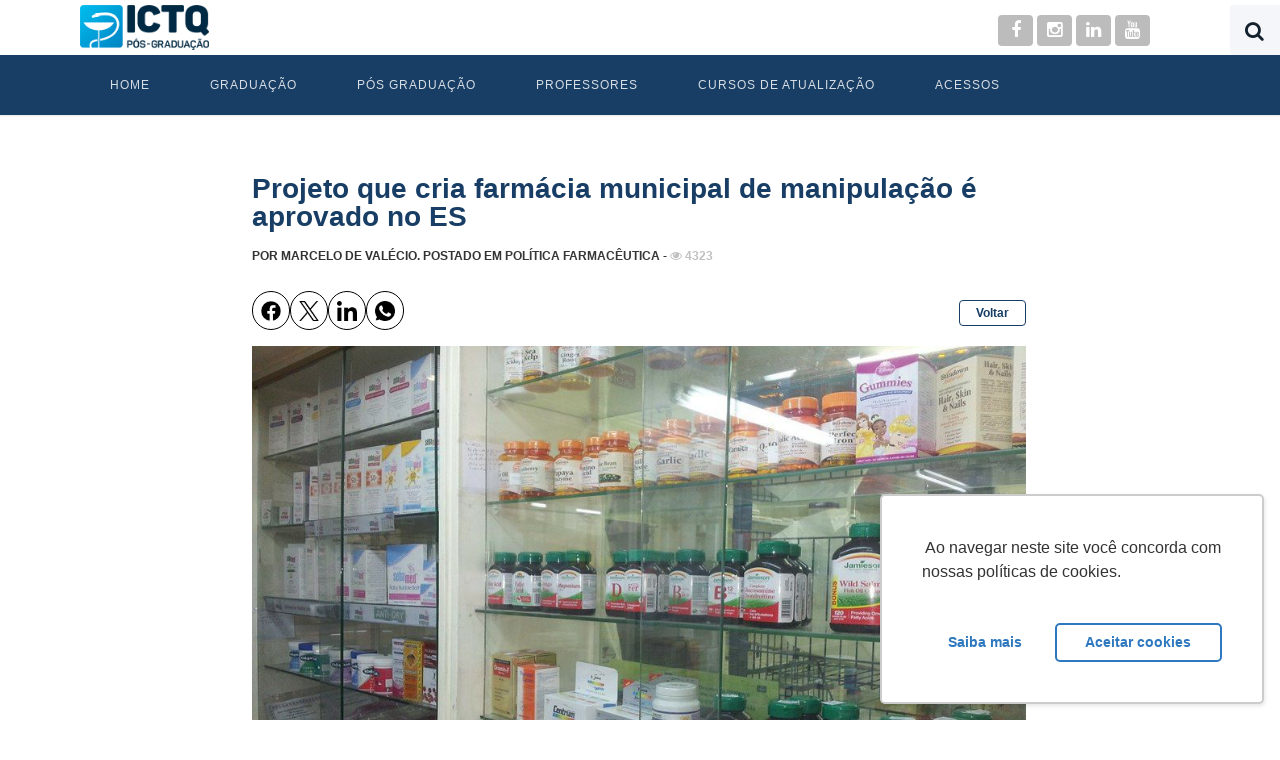

--- FILE ---
content_type: text/html; charset=utf-8
request_url: https://ictq.com.br/politica-farmaceutica/2835-projeto-que-cria-farmacia-municipal-de-manipulacao-e-aprovado-no-es
body_size: 10382
content:
<!DOCTYPE HTML>
<html lang="pt-br" dir="ltr"  data-config='{"twitter":0,"plusone":1,"facebook":1,"style":"default"}'>
<head>
<!-- Global site tag (gtag.js) - Google Analytics -->
<!-- Google Tag Manager -->
<!-- End Google Tag Manager -->
<meta charset="utf-8">
<meta http-equiv="X-UA-Compatible" content="IE=edge">
<meta name="viewport" content="width=device-width, initial-scale=1">
<base href="https://ictq.com.br/politica-farmaceutica/2835-projeto-que-cria-farmacia-municipal-de-manipulacao-e-aprovado-no-es" />
<meta name="keywords" content="Projeto que cria farmácia municipal de manipulação é aprovado no ES" />
<meta name="author" content="Marcelo de Valécio" />
<meta name="robots" content="max-snippet:-1, max-image-preview:large, max-video-preview:-1" />
<meta name="description" content="A Câmara Municipal de Serra (ES) aprovou ontem (26/4) o Projeto Indicativo 76/21, que autoriza a prefeitura a criar a Farmácia Municipal de Manipulação, revelou o jornal Espírito Santo Hoje. O projeto segue agora para sanção do Executivo." />
<meta name="generator" content="Joomla! - Open Source Content Management" />
<title>Projeto que cria farmácia municipal de manipulação é aprovado no ES</title>
<link href="https://ictq.com.br/component/search/?Itemid=261&amp;catid=87&amp;id=2835&amp;format=opensearch" rel="search" title="Pesquisar ICTQ" type="application/opensearchdescription+xml" />
<link href="https://ictq.com.br/component/search/?Itemid=488&amp;catid=87&amp;id=2835&amp;format=opensearch" rel="search" title="Pesquisar ICTQ" type="application/opensearchdescription+xml" />
<link href="/templates/tm_ictq/favicon.ico" rel="shortcut icon" type="image/vnd.microsoft.icon" />
<link rel="stylesheet" type="text/css" href="/media/plg_jspeed/cache/css/2416db1d7bb89d129d88a0f23fbfbc2b_0.css" />
<meta property="og:title" content="Projeto que cria farmácia municipal de manipulação é aprovado no ES"/>
<meta property="og:type" content="tipo"/>
<meta property="og:url" content="https://ictq.com.br/politica-farmaceutica/2835-projeto-que-cria-farmacia-municipal-de-manipulacao-e-aprovado-no-es"/>
<meta property="og:image" content="https://ictq.com.br/images/Projeto-que-cria-farmacia-municipal-de-manipulacao-e-aprovado-no-ES.jpg"/>
<meta property="og:description" content="A Câmara Municipal de Serra (ES) aprovou ontem (26/4) o Projeto Indicativo 76/21, que autoriza a prefeitura a criar a Farmácia Municipal de Manipulação, revelou o jornal Espírito Santo Hoje. O projeto segue agora para sanção do Executivo."/>
<meta itemprop="image" content="https://ictq.com.br/images/Projeto-que-cria-farmacia-municipal-de-manipulacao-e-aprovado-no-ES.jpg">
<meta property="og:image:type" content="image/jpg">
<meta property="og:image:width" content="600">
<meta property="og:image:height" content="315">
<meta property="og:type" content="website">
<link itemprop="thumbnailUrl" href="https://ictq.com.br/images/Projeto-que-cria-farmacia-municipal-de-manipulacao-e-aprovado-no-ES.jpg" />
<span itemprop="thumbnail" itemscope itemtype="http://schema.org/ImageObject">
<link itemprop="url" href="https://ictq.com.br/images/Projeto-que-cria-farmacia-municipal-de-manipulacao-e-aprovado-no-ES.jpg" />
</span>
<meta property='og:url' content='https://ictq.com.br/politica-farmaceutica/2835-projeto-que-cria-farmacia-municipal-de-manipulacao-e-aprovado-no-es'>
<meta property='og:type' content='article'>
<meta property='og:title' content='Projeto que cria farmácia municipal de manipulação é aprovado no ES'>
<meta property='og:description' content='A Câmara Municipal de Serra (ES) aprovou ontem (26/4) o Projeto Indicativo 76/21, que autoriza a prefeitura a criar a Farmácia Municipal de Manipulação, revelou o jornal Espírito Santo Hoje. O projeto segue agora para sanção do Executivo.
...'>
<link rel="apple-touch-icon-precomposed" href="/templates/tm_ictq/apple_touch_icon.png">
<!-- Facebook Pixel Code -->
<noscript><img height="1" width="1" style="display:none"
src="https://www.facebook.com/tr?id=274038476555421&ev=PageView&noscript=1"
/></noscript>
<!-- End Facebook Pixel Code -->
<link rel="canonical" href="https://ictq.com.br/politica-farmaceutica/2835-projeto-que-cria-farmacia-municipal-de-manipulacao-e-aprovado-no-es" />
<script src="/media/plg_jspeed/cache/js/264692da5c0602aed2de7b16ff673a7e_0.js"></script>
</head>
<body class="tm-isblog     ajuste-artigo">
<!-- Google Tag Manager (noscript) -->
<noscript><iframe src="https://www.googletagmanager.com/ns.html?id=GTM-KDGJGP6"
height="0" width="0" style="display:none;visibility:hidden"></iframe></noscript>
<!-- End Google Tag Manager (noscript) -->
<script type="text/javascript" async src="https://d335luupugsy2.cloudfront.net/js/loader-scripts/e134a00a-5010-44d7-a80c-816b326d4583-loader.js"></script>
<div class="new-nav stick-a">
<div class="uk-container uk-container-center">
<small class="uk-hidden-small">
<a class="tm-logo" style="height:150px;" href="https://ictq.com.br">
<img src="/images/ictq-instituto-de-ciencia-technologia-e-qualidade.png" alt="ictq-instituto-de-ciencia-technologia-e-qualidade" /> <span style="display:none;"> ICTQ </span>
</a>
</small>
<div class="line-icons-footer pull-right header-social">
<a href="https://www.facebook.com/ictq.com.br/" target="_blank" >
<span class="uk-icon-custon uk-icon-facebook"> </span>
</a>
<a href="https://www.instagram.com/farma_ictq/" target="_blank" >
<span class="uk-icon-custon uk-icon-instagram"> </span>
</a>
<a href="https://www.linkedin.com/school/ictq/" target="_blank" >
<span class="uk-icon-custon uk-icon-linkedin"> </span>
</a>
<a href="https://www.youtube.com/user/ictq2011" target="_blank" >
<span class="uk-icon-custon uk-icon-youtube"> </span>
</a>
</div>
</div>
</div>
<div class="tm-navbar stick-b " >
<div class="uk-container uk-container-center">
<nav class="tm-navbar-container">
<div class="tm-nav uk-hidden-small">
<ul class="uk-navbar-nav uk-hidden-small">
<li><a href="/">Home</a></li><li><a href="https://www.administradoresdevalor.com.br" target="_blank" rel="noopener noreferrer">Graduação</a></li><li><a href="/pos-graduacao">Pós Graduação</a></li><li><a href="/professores">Professores</a></li><li><a href="https://hotmart.com/pt-br/club/ictq">Cursos de Atualização</a></li><li class="uk-parent" data-uk-dropdown="{preventflip:'y'}" aria-haspopup="true" aria-expanded="false"><a href="/acessos">Acessos</a><div class="uk-dropdown uk-dropdown-navbar uk-dropdown-width-1"><div class="uk-grid uk-dropdown-grid"><div class="uk-width-1-1"><ul class="uk-nav uk-nav-navbar"><li><a href="https://validar.iti.gov.br/" target="_blank" rel="noopener noreferrer">Validação de Assinatura Eletrônica </a></li></ul></div></div></div></li></ul> </div>
<a id="mobile-menu-button" href="#offcanvas" class="uk-navbar-toggle uk-visible-small" data-uk-offcanvas></a>
<div class="uk-navbar-content uk-navbar-center uk-visible-small">
<a class="uk-responsive-width uk-responsive-height" href="https://ictq.com.br">
<img src="/images/ictq-instituto-de-ciencia-technologia-e-qualidade.png" alt="ICTQ-Instituto De Ciencia Technologia E Qualidade" width="130" height="auto" />
<span style="display:none;"> Pós-Graduação </span>
</a>
</div>
</nav>
</div>
</div>
<section id="tm-main" class="tm-block-main uk-block uk-block-default" >
<div class="uk-container uk-container-center">
<div class="tm-middle uk-grid" data-uk-grid-match data-uk-grid-margin>
<div class="tm-main uk-width-medium-1-1">
<main id="tm-content" class="tm-content">
<div id="system-message-container">
</div>
<article class="uk-article " data-permalink="http://ictq.com.br/politica-farmaceutica/2835-projeto-que-cria-farmacia-municipal-de-manipulacao-e-aprovado-no-es">
<h1 class="tm-article-title uk-article-title">
                                            Projeto que cria farmácia municipal de manipulação é aprovado no ES                                    </h1>
<p class="tm-article-meta rk-article-meta">

                    Por Marcelo de Valécio. Postado em <a href="/politica-farmaceutica">Política Farmacêutica</a>                            - <span class="new-mod-articles-category-hits">
<span class="uk-icon-eye"></span> 4323                            </span>
<div style="display: flex; column-gap: 10px; align-itens: center; position: relative; top: 10px;">
<a style="border: 1px solid #000; padding: 8px; border-radius: 500px;" href="#" onclick="shareOnFacebook()"><img width="20px" height="20px" src="https://ictq.com.br/images/facebook.png"/></a>
<a style="border: 1px solid #000; padding: 8px; border-radius: 500px;" href="#" onclick="shareOnTwitter()"><img width="20px" height="20px" src="https://ictq.com.br/images/twitter.png"/></a>
<a style="border: 1px solid #000; padding: 8px; border-radius: 500px;" href="#" onclick="shareOnLinkedIn()"><img width="20px" height="20px" src="https://ictq.com.br/images/linkedin.png"/></a>
<a style="border: 1px solid #000; padding: 8px; border-radius: 500px;" href="#" onclick="shareOnWhatsApp()"><img width="20px" height="20px" src="https://ictq.com.br/images/whatsapp.png"/></a>
</div>
<div>
<a class=" btn-small-voltar voltar-topo uk-clearfix" onclick="window.history.back();"> 
                            Voltar
                        </a>
</div>
</p>
<div class="uk-grid-width-medium-1-1" data-uk-grid-match="{target:'.uk-panel'}">
<div class="uk-flex-order-last-medium">
<div class="uk-overlay uk-overlay-hover">
<img id="image-intro" src="/images/Projeto-que-cria-farmacia-municipal-de-manipulacao-e-aprovado-no-ES.jpg" alt="Projeto que cria farmácia municipal de manipulação é aprovado no ES">
</div>
</div>
<!-- <div class="uk-flex uk-flex-center uk-flex-middle">-->
<div>
<div class="uk-panel">
<!--</div>-->
<div class="tm-article-content uk-margin-top">
<p>A Câmara Municipal de Serra (ES) aprovou ontem (26/4) o Projeto Indicativo 76/21, que autoriza a prefeitura a criar a Farmácia Municipal de Manipulação, revelou o jornal Espírito Santo Hoje. O projeto segue agora para sanção do Executivo.</p>
<p>De acordo com o vereador Professor Alex Bulhões (PMN), autor da proposta, o objetivo da medida é facilitar o acesso da população a medicamentos manipulados e suprir a demanda por esses insumos nos postos de saúde do município. Conforme o projeto, o abastecimento ficará sob responsabilidade de um órgão municipal competente designado pelo Poder Executivo para essa finalidade.</p>
<div class="publicidadenext uk-panel painel-anuncio uk-width-medium-1-2" data-img="https://www.ictq.com.br/images/publicidade//POS_CLINICA.jpeg" data-linkurl="https://www.ictq.com.br/pos-graduacao">publicidade inserida(https://www.ictq.com.br/pos-graduacao)</div>
<p>Para Bulhões, além de reduzir custos ao poder público, a população terá acesso a medicamentos de qualidade e mais baratos, e os médicos da rede pública de saúde, ao prescreverem esses medicamentos, podem encaminhar o paciente à Farmácia Municipal de Manipulação, onde terá acesso ao produto que necessita.</p>
<p>“Segundo dados do Conselho Regional de Farmácia de São Paulo (CRF-SP), os medicamentos manipulados são 50% mais baratos do que os industrializados e apresentam as mesmas qualidades. E além do baixo custo para o usuário, ainda podemos citar como vantagens a segurança, a disponibilidade no mercado, a individualização das doses – o que evita desperdícios – e a facilidade na confecção dos medicamentos”, explicou Bulhões ao jornal.</p>
<p><strong>Farmácias magistrais em alta</strong></p>
<p>Em recente levantamento, a Associação Nacional dos Farmacêuticos Magistrais (Anfarmag) relatou que o segmento de farmácias de manipulação (ou magistrais) apresentou alta de 8% nos primeiros três meses de 2021, em comparação ao mesmo período do ano anterior.</p>
<p>Segundo a entidade, a demanda da população por medicamentos de manipulação está relacionada à pandemia da Covid-19, uma vez que nos meses de pico o consumo chegou a crescer até 50%.</p>
<p><span style="font-size: 14pt;">​<strong><em>Receba nossas notícias por e-mail</em></strong><em>: <a href="https://emailmkt.ictq.com.br/receba-artigos-por-e-mail" target="_blank" rel="noopener" class="linkdestaque">Cadastre aqui seu endereço eletrônico para receber nossas matérias diariamente</a></em></span></p>
<p>As farmácias de manipulação são essenciais para o tratamento de pacientes, afinal, estes estabelecimentos são responsáveis por “manipular doses individualizadas, adequadas a cada indivíduo e a cada patologia, melhorando a sua qualidade de vida”, conforme explica o farmacêutico e professor da pós-graduação em <strong><a href="/pos-graduacao">Farmácia Clínica e Prescrição Farmacêutica</a> </strong>no ICTQ – Instituto de Pesquisa e Pós-Graduação para o Mercado Farmacêutico, Rafael Poloni.</p>
<p>Poloni lembra que o crescimento da farmácia de manipulação depende do seu principal profissional, ou seja, do farmacêutico, que, por sua vez, deve estar em constante atualização e ser valorizado como tal. Além disso, ele endossa que o cenário da pandemia contribuiu para a alta apresentada no setor de manipulação, que passou a ser alternativa à escassez de medicamentos nos balcões das farmácias tradicionais.</p>
<p>“O aumento das vendas nesse estabelecimento pode ter sido estimulado pelos medicamentos utilizados para Covid-19, que, em muitos locais e momentos da pandemia, houve esgotamento dos mesmos nas farmácias, restando estoque nas farmácias de manipulação”, diz o professor.</p>
<p><span style="font-size: 14pt;"><strong><em>Participe também:</em></strong><em>&nbsp;<a href="https://emailmkt.ictq.com.br/grupo-whatsapp-ictq" target="_blank" rel="noopener" class="linkdestaque"><strong>Grupos de WhatsApp e Telegram para receber notícias farmacêuticas diariamente.</strong></a></em></span></p>
<p><em><strong>Obrigado por apoiar o jornalismo profissional</strong></em></p>
<p><em>A missão da Agência de notícias do ICTQ é levar informação confiável e relevante para ajudar os leitores a compreender melhor o universo farmacêutico. O leitor tem acesso ilimitado às reportagens, artigos, fotos, vídeos e áudios publicados e produzidos, de forma independente, pela redação da Instituição. Sua reprodução é permitida, desde que citada a fonte. O ICTQ é o principal responsável pela especialização farmacêutica no Brasil. Muito obrigado por escolher a Instituição para se informar.</em></p> </div>
<div>
<a class=" btn-small-voltar uk-clearfix" onclick="window.history.back();"> 
                        Voltar
                    </a>
</div>
<div class="tagscontent">
<!-- <p><?php//echo JText::_('TPL_WARP_TAGS').': '.$tags; ?></p> -->
<p class="tag-list">Veja mais materias sobre: </p>
<a href="/component/tags/tag/farmacia">Farmácia</a>, <a href="/component/tags/tag/medicamentos">Medicamentos</a>, <a href="/component/tags/tag/farmacia-de-manipulacao">Farmácia de Manipulação</a> </div>
</div>
</div>
</div>
<!-- Bloco artigos relacionados -->
<div class="bloco-relacionados">
<div class="moduletablerelacionados">
<h3>Matérias Relacionadas </h3>
<div class="uk-grid">
<div class="uk-width-small-1-3 bloco-item-relacionados">
<a href="/assuntos-regulatorios/1339-anvisa-define-regras-para-alcool-em-gel-em-farmacias-de-manipulacao">
<img src="/images/anvisa-define-regras-para-alcool-em-gel-em-farmacias-de-manipulacao-2.jpg" alt="Anvisa define regras para álcool em gel em farmácias de manipulação">
</a>
<a href="/assuntos-regulatorios/1339-anvisa-define-regras-para-alcool-em-gel-em-farmacias-de-manipulacao">
<h2 class="uk-panel-title">Anvisa define regras para álcool em gel em farmácias de manipulação</h2>
</a>
<span class="uk-text-muted data">31/03/2020</span>
</div>
<div class="uk-width-small-1-3 bloco-item-relacionados">
<a href="/politica-farmaceutica/1582-video-bolsonaro-teme-ser-envenenado-por-farmacias-de-manipulacao">
<img src="/images/Vídeo_Bolsonaro_teme_ser_envenenado_por_farmácias_de_manipulação.jpg" alt="Vídeo: Bolsonaro teme ser envenenado por farmácias de manipulação">
</a>
<a href="/politica-farmaceutica/1582-video-bolsonaro-teme-ser-envenenado-por-farmacias-de-manipulacao">
<h2 class="uk-panel-title">Vídeo: Bolsonaro teme ser envenenado por farmácias de manipulação</h2>
</a>
<span class="uk-text-muted data">25/05/2020</span>
</div>
<div class="uk-width-small-1-3 bloco-item-relacionados">
<a href="/politica-farmaceutica/2772-justica-autoriza-farmacia-de-manipulacao-a-vender-produtos-a-base-de-cannabis">
<img src="/images/justica-autoriza-farmacia-de-manipulacao-a-vender-produtos-a-base-de-cannabis.jpg" alt="Justiça autoriza farmácia de manipulação a vender produtos à base de Cannabis">
</a>
<a href="/politica-farmaceutica/2772-justica-autoriza-farmacia-de-manipulacao-a-vender-produtos-a-base-de-cannabis">
<h2 class="uk-panel-title">Justiça autoriza farmácia de manipulação a vender produtos à base de Cannabis</h2>
</a>
<span class="uk-text-muted data">05/04/2021</span>
</div>
</div>
</div>
</div>
<!-- Bloco artigos relacionados -->
<script type="text/javascript">jQuery('#ff_elem44').addClass("sp_celphones");var SPMaskBehavior=function(val){return val.replace(/\D/g,'').length===11?'(00) 00000-0000':'(00) 0000-00009';},spOptions={onKeyPress:function(val,e,field,options){field.mask(SPMaskBehavior.apply({},arguments),options);}};jQuery('.sp_celphones').mask(SPMaskBehavior,spOptions);</script>
<script>function getShareURL(){return window.location.href;}
function shareOnFacebook(){var url=getShareURL();window.open('https://www.facebook.com/sharer/sharer.php?u='+encodeURIComponent(url),'_blank');}
function shareOnTwitter(){var url=getShareURL();window.open('https://twitter.com/intent/tweet?url='+encodeURIComponent(url),'_blank');}
function shareOnLinkedIn(){var url=getShareURL();window.open('https://www.linkedin.com/shareArticle?mini=true&url='+encodeURIComponent(url),'_blank');}
function shareOnWhatsApp(){var url=getShareURL();window.open('https://wa.me/?text='+encodeURIComponent(url),'_blank');}</script>
</article>
</main>
</div>
</div>
</div>
</section>
<div id="tm-bottom-e" class="tm-block-bottom-e uk-block uk-block-muted  tm-block-collapse" >
<div class="uk-container uk-container-center">
<section class="tm-bottom-e uk-grid" data-uk-grid-match="{target:'> div > .uk-panel'}" data-uk-grid-margin>
<div class="uk-hidden-small uk-hidden-medium uk-width-large-1-4"><div class="uk-panel uk-hidden-medium uk-hidden-small"><h3 class="uk-panel-title">Menu</h3><ul>
<li><a href="/">Home</a></li>
<li><a href="https://www.ictq.com.br/pos-graduacao">Pós-graduação</a></li>
<li><a href="/component/k2/?view=itemlist&amp;layout=category&amp;task=category&amp;id=3&amp;Itemid=307">Cursos</a></li>
<li><a href="/quem-somos">Quem Somos</a></li>
<li><a href="/linha-do-tempo">Linha do Tempo</a></li>
<li><a href="/politica-de-privacidade-texto">Política de Privacidade</a></li>
</ul>
</div></div>
<div class="uk-hidden-small uk-hidden-medium uk-width-large-1-4"><div class="uk-panel uk-hidden-medium uk-hidden-small"><h3 class="uk-panel-title">Mercado Farmacêutico 360º</h3><ul>
<li><a href="/opiniao">Opinião</a></li>
<li><a href="/industria-farmaceutica">Indústria Farmacêutica</a></li>
<li><a href="/varejo-farmaceutico">Varejo Farmacêutico</a></li>
<li><a href="/guia-de-carreiras">Guia de Carreira</a></li>
<li><a href="/pesquisa-do-ictq">Pesquisa</a></li>
</ul>
</div></div>
<div class="uk-width-1-1 uk-width-medium-1-2 uk-width-large-1-4"><div class="uk-panel"><h3 class="uk-panel-title">Contatos</h3><p><strong>WhatsApp</strong>: <a href="https://bit.ly/atendimento-ictq" class="linkdestaque">(11) 97216-0740</a><br /><strong>E-mail</strong>: <a href="mailto:faleconosco@ictq.com.br">faleconosco@ictq.com.br<br /><br /></a></p>
<p><strong>HORÁRIOS DE ATENDIMENTO</strong></p>
<p>Segunda a quinta-feira: das 08h às 17h<br />Sexta-feira: das 08h às 16h (exceto feriados)<br /><br /></p>
<p style="margin-top: 10px;"><strong>Quero me matricular:<br /></strong><a href="https://bit.ly/ICTQ-PosGraduacao">CLIQUE AQUI</a></p>
</div></div>
<div class="uk-width-1-1 uk-width-medium-1-2 uk-width-large-1-4"><div class="uk-panel"><h3 class="uk-panel-title">Endereço </h3><p><strong>Escritório administrativo - Goiás</strong></p>
<p>Rua Engenheiro Portela nº588 - 5º andar - Centro - Anápolis/GO&nbsp;</p>
<p>CEP: 75.023-085</p>
<!-- <p class="end1">Telefones:</p>
<p>(11) 2607-6688 <br />(11) 2268-4286</p>
<p>&nbsp;</p> --> <!--<p><a href="https://wa.me/556294330397" class="uk-button uk-width-1-1 fale" title="Fale conosco">Fale conosco</a></p>-->
<div class="line-icons-footer pull-right header-social display-m"><a href="https://www.facebook.com/ictq.com.br/" target="_blank" rel="noopener" class="uk-icon-custon uk-icon-facebook"></a> <a href="https://www.instagram.com/farma_ictq/" target="_blank" rel="noopener" class="uk-icon-custon uk-icon-instagram"></a> <a href="https://www.linkedin.com/school/ictq/" target="_blank" rel="noopener" class="uk-icon-custon uk-icon-linkedin"></a> <a href="https://www.youtube.com/user/ictq2011" target="_blank" rel="noopener" class="uk-icon-custon uk-icon-youtube"></a></div>
<div><img src="/images/ictq-enfermagem-e-mec.png" alt="ictq enfermagem e mec" width="110" height="auto" style="display: block; margin-left: auto; margin-right: auto;" /></div>
<div>&nbsp;</div>
<h3 class="uk-panel-title" style="text-align: center;">Consulte aqui o cadastro da instituição no Sistema e-MEC</h3>
</div></div>
</section>
</div>
</div>
<div id="tm-footer" class="tm-block-footer">
<div class="uk-container uk-container-center">
<footer class="tm-footer tm-link-muted">
<a id="tm-anchor-bottom" class="tm-totop-scroller" data-uk-smooth-scroll href="#"></a>
<div class="uk-panel">
<div class="uk-grid uk-grid-small">
<div class="uk-width-1-1 uk-width-medium-1-1">
<p style="text-align: center;">INSTITUTO DE CIENCIA TECNOLOGIA E QUALIDADE INDUSTRIAL LTDA 2008-2016/ CNPJ:&nbsp;10.564.067/0001-02.<br />© Todos os direitos reservados. <a href="https://www.next4.com.br/" class="linkdestaque">Next4 - Criação de sites</a></p>
</div>
</div></div>
<div class="uk-panel"><div id="cookies-info" class="cc-window cc-floating cc-type-opt-in cc-theme-classic cc-bottom cc-right cc-color-override-1444386161" style="border: 2px solid rgba(0, 0, 0, 0.2); box-shadow: rgba(0, 0, 0, 0.1) 1px 2px 4px;background: #fff;">
<span id="cookieconsent:desc" class="cc-message">
<span id="cookieconsent:desc" class="cc-message" style="overflow-wrap:break-word">
<p>&nbsp;Ao navegar neste site você concorda com nossas políticas de cookies.</p> </span>
</span>
<div class="cc-compliance cc-highlight">
<a tabindex="0" href="https://ictq.com.br/politica-de-privacidade-texto" class="cc-btn cc-DENY">Saiba mais</a>
<a tabindex="0" class="cc-btn cc-ALLOW" data-registercookies="">Aceitar cookies</a>
</div>
</div>
<style>.cc-window{opacity:1;-webkit-transition:opacity 1s ease;-moz-transition:opacity 1s ease;-ms-transition:opacity 1s ease;-o-transition:opacity 1s ease;transition:opacity 1s ease}.cc-window.cc-invisible{opacity:0;display:none}.cc-animate.cc-revoke{-webkit-transition:transform 1s ease;-moz-transition:transform 1s ease;-ms-transition:transform 1s ease;-o-transition:transform 1s ease;transition:transform 1s ease}.cc-animate.cc-revoke.cc-top{transform:translateY(-2em)}.cc-animate.cc-revoke.cc-bottom{transform:translateY(2em)}.cc-animate.cc-revoke.cc-active.cc-top{transform:translateY(0)}.cc-animate.cc-revoke.cc-active.cc-bottom{transform:translateY(0)}.cc-revoke:hover{transform:translateY(0)}.cc-grower{max-height:0;overflow:hidden;-webkit-transition:max-height 1s;-moz-transition:max-height 1s;-ms-transition:max-height 1s;-o-transition:max-height 1s;transition:max-height 1s}.cc-window,.cc-revoke{position:fixed;overflow:hidden;box-sizing:border-box;font-family:Helvetica,Calibri,Arial,sans-serif;font-size:16px;line-height:1.5em;display:flex;flex-wrap:nowrap;z-index:99999}.cc-revoke{z-index:9999}.cc-window.cc-static{position:static}.cc-window.cc-floating{padding:40px;max-width:24em;flex-direction:column}.cc-window.cc-banner{padding:40px;display:inherit;width:100%;flex-direction:row;text-align:center}.cc-revoke{padding:0.5em}.cc-revoke:hover{text-decoration:underline}.cc-header{font-size:18px;font-weight:bold}.cc-btn,.cc-link,.cc-close,.cc-revoke{cursor:pointer}.cc-link{opacity:0.8;display:inline-block;padding:0.2em;text-decoration:underline}.cc-link:hover{opacity:1}.cc-link:active,.cc-link:visited{color:initial}.cc-btn{display:block;padding:0.4em 0.8em;font-size:0.9em;font-weight:bold;border-width:2px;border-style:solid;text-align:center;white-space:nowrap}.cc-highlight .cc-btn:first-child{background-color:transparent;border-color:transparent}.cc-center .cc-highlight{margin-left:auto;margin-right:0}.cc-center .cc-compliance{margin-left:auto;margin-right:0}.cc-highlight .cc-btn:first-child:hover,.cc-highlight .cc-btn:first-child:focus{background-color:transparent;text-decoration:underline}.cc-close{display:block;position:absolute;top:0.5em;right:0.5em;font-size:1.6em;opacity:0.9;line-height:0.75}.cc-close:hover,.cc-close:focus{opacity:1}.cc-revoke.cc-top{top:0;left:3em;border-bottom-left-radius:0.5em;border-bottom-right-radius:0.5em}.cc-revoke.cc-bottom{bottom:0;left:3em;border-top-left-radius:0.5em;border-top-right-radius:0.5em}.cc-revoke.cc-left{left:3em;right:unset}.cc-revoke.cc-right{right:3em;left:unset}.cc-top{top:1em}.cc-left{left:1em}.cc-right{right:1em}.cc-bottom{bottom:1em}.cc-center{top:50%;left:50%;transform:translate(-50%,-50%);text-align:justify}.cc-floating>.cc-link{margin-bottom:1em}.cc-window.cc-floating .cc-compliance{flex:1 0 auto}.cc-window.cc-banner{align-items:center}.cc-banner.cc-top{left:0;right:0;top:0}.cc-banner.cc-bottom{left:0;right:0;bottom:0}.cc-banner .cc-message{flex:1 1 auto;max-width:100%;display:contents;text-align:center}.cc-compliance{display:flex;align-items:center;justify-content:space-between;padding-top:24px;justify-content:center}.cc-floating .cc-compliance>.cc-btn{flex:1}.cc-btn+.cc-btn{margin-left:0.5em}.cc-window.cc-type-categories{display:inline-flex;flex-direction:column;overflow:visible}.cc-window.cc-type-categories .form{text-align:right}.cc-window.cc-type-categories .cc-btn{margin:0}.cc-window.cc-type-categories .cc-btn.cc-save{margin:0;display:inline-block}.cc-categories{display:inline-flex}.cc-categories .cc-category{display:flex;max-width:100%;margin:0 2px;position:relative}.cc-categories .cc-btn{border-right:none;outline:none;text-transform:capitalize}.cc-categories .cc-btn input[type=checkbox]{float:left;height:26px;width:calc( 100% - 22px);display:block;position:absolute;top:0;left:2px;cursor:pointer}.cc-categories .cc-btn:not(.cc-info):not(.cc-save){padding-left:26px}.cc-categories .cc-info{border-left:none;border-right:2px solid lightgrey;padding:4px;font-variant:all-small-caps}.cc-categories .cc-info:focus+.cc-tooltip{display:block}.cc-categories .cc-tooltip{display:none;position:absolute;z-index:3;width:190px;bottom:46px;padding:8px;border:thin solid lightgrey;box-shadow:1px 1px 4px rgba(150,150,150,0.7)}.cc-categories .cc-tooltip:after{content:"";width:10px;height:10px;transform:rotate(45deg);position:absolute;bottom:-7px;left:10px;box-shadow:2px 1px 1px rgba(200,200,200,0.5)}.cc-categories .cc-tooltip p{margin:0}@media print{.cc-window,.cc-revoke{display:none}}@media screen and (min-width:1024px){.cc-window.cc-center{max-width:32em;width:500px}}@media screen and (max-width:576px){.cc-center .cc-compliance{margin:0}}@media screen and (max-width:414px) and (orientation:portrait),screen and (max-width:736px) and (orientation:landscape){.cc-window.cc-top{top:0}.cc-window.cc-bottom{bottom:0}.cc-window.cc-banner,.cc-window.cc-floating,.cc-window.cc-right,.cc-window.cc-left{left:0;right:0}.cc-window.cc-center{top:50%;transform:translate(0%,-50%);margin-right:35px;margin-left:35px}.cc-window.cc-banner{flex-direction:column;align-items:unset}.cc-window.cc-banner .cc-compliance{flex:1 1 auto}.cc-window.cc-banner .cc-message{margin-right:0;margin-bottom:1em}.cc-window.cc-floating{max-width:none}.cc-window.cc-type-categories{flex-direction:column}.cc-window .cc-message{margin-bottom:1em}.cc-window .cc-categories{flex-direction:column;width:100%;margin-right:8px}.cc-window .cc-category{margin:4px 0}.cc-window .cc-category .cc-btn:not(.cc-info){width:calc( 100% - 16px);min-width:140px}}@media screen and (max-width:854px){.cc-window.cc-type-categories .cc-btn.cc-save{margin:8px 0}}@media screen and (max-width:790px){.cc-window.cc-type-categories .cc-categories{display:flex;flex-direction:column}.cc-categories .cc-category{margin:4px 0}.cc-btn:not(.cc-info):not(.cc-save){width:calc( 100% - 16px)}}.cc-floating.cc-theme-classic{border-radius:5px}.cc-floating.cc-type-info.cc-theme-classic .cc-compliance{text-align:center;display:inline;flex:none}.cc-theme-classic{overflow:visible;justify-content:space-between}.cc-theme-classic .cc-btn{position:relative;border-radius:5px;outline:none}.cc-theme-classic .cc-btn:last-child{min-width:140px}.cc-theme-classic .cc-category .cc-btn{border-radius:5px 0 0 5px;padding-right:2px;padding-left:28px;font-weight:normal;border-right:none;box-sizing:border-box}.cc-theme-classic .cc-category .cc-btn input[type=checkbox]{position:absolute;left:0;top:-1px;width:100%;height:26px;opacity:0;cursor:pointer;z-index:1}.cc-theme-classic .cc-category .cc-btn input[type=checkbox]+.cc-btn-checkbox{display:block;font-size:2rem;position:absolute;top:2px;left:6px;z-index:0;outline:none}.cc-theme-classic .cc-category .cc-btn input[type=checkbox]+.cc-btn-checkbox:before{content:"\1F5F5"}.cc-theme-classic .cc-category .cc-btn input[type=checkbox]:checked+.cc-btn-checkbox:after{content:"\2713";position:absolute;top:-4px;left:0;font-size:2.3rem;text-shadow:0 1px 3px rgba(150,150,150,0.5)}.cc-theme-classic .cc-category .cc-btn.cc-info{margin:0;padding:0 4px;border-radius:0 5px 5px 0}.cc-theme-classic .cc-category .cc-btn:last-child{min-width:0}.cc-theme-classic .cc-category .cc-tooltip{border-radius:5px}.cc-theme-classic .cc-category .cc-tooltip:after{border-bottom:thin solid lightgrey;border-right:thin solid lightgrey}.cc-floating.cc-type-info.cc-theme-classic .cc-btn{display:inline-block}.cc-theme-edgeless.cc-window{padding:0}.cc-floating.cc-theme-edgeless .cc-message{margin:2em;margin-bottom:1.5em}.cc-banner.cc-theme-edgeless .cc-btn{margin:0;padding:0.8em 1.8em;height:100%}.cc-banner.cc-theme-edgeless .cc-message{margin-left:1em}.cc-floating.cc-theme-edgeless .cc-btn+.cc-btn{margin-left:0}.cc-window.cc-theme-edgeless.cc-type-categories .cc-categories .cc-btn{padding:0.4em 0.8em;padding-left:26px}.cc-window.cc-theme-edgeless.cc-type-categories .cc-categories .cc-btn.cc-info{padding:0.4em 4px}.cc-window.cc-theme-edgeless.cc-type-categories .cc-categories .cc-tooltip{border:none}</style>
<script>(function($){$(document).ready(function(){$(document).on('click','[data-registercookies]',function(e){e.preventDefault();console.log('processo iniciado');$.ajax({type:'POST',data:{option:'com_ajax',module:'nextcookies',format:'json'},beforeSend:function(){$('[data-registercookies]').attr('disabled',true);$('[data-registercookies]').text('Aguarde....');},success:function(data){console.log('retorno success',data);$('#cookies-info').remove();}})})})})(jQuery)</script>
</div> </footer>
</div>
</div>
<div class="tm-search uk-hidden-small">
<form id="search-40" class="uk-search" action="/politica-farmaceutica" method="post" role="search" data-uk-search="{'source': '/component/search/?tmpl=raw&amp;type=json&amp;ordering=&amp;searchphrase=all', 'param': 'searchword', 'msgResultsHeader': 'Resultados da Pesquisa', 'msgMoreResults': 'Mais Resultados', 'msgNoResults': 'Nenhum resultado encontrado', flipDropdown: 1}">
<input class="uk-search-field" type="text" name="searchword" placeholder="pesquisar...">
<input type="hidden" name="task"   value="search">
<input type="hidden" name="option" value="com_search">
<input type="hidden" name="Itemid" value="261">
</form>
</div>
<div id="offcanvas" class="uk-offcanvas">
<div class="uk-offcanvas-bar"><div class="uk-panel buscamobo">
<form id="search-211" class="uk-search" action="/politica-farmaceutica" method="post" role="search" >
<input class="uk-search-field" type="text" name="searchword" placeholder="pesquisar...">
<input type="hidden" name="task"   value="search">
<input type="hidden" name="option" value="com_search">
<input type="hidden" name="Itemid" value="488">
</form>
</div>
<ul class="uk-nav uk-nav-offcanvas">
<li><a href="https://www.ictq.com.br/">Home</a></li><li><a href="https://www.administradoresdevalor.com.br/">Graduação</a></li><li><a href="https://www.ictq.com.br/pos-graduacao">Pós-Graduação</a></li><li class="uk-parent"><a href="https://hotmart.com/pt-br/club/ictq">Cursos de Atualização</a><ul class="uk-nav-sub"><li><a href="https://hotmart.com/pt-br/club/ictq/products">Cursos Digitais</a></li></ul></li><li class="uk-parent"><a href="#">Notícias</a>
<ul class="uk-nav-sub"><li><a href="https://www.ictq.com.br/industria-farmaceutica">INDÚSTRIA FARMACÊUTICA</a></li><li><a href="https://www.ictq.com.br/farmacia-clinica">FARMÁCIA CLÍNICA</a></li><li><a href="https://ictq.com.br/farmacia-estetica">FARMÁCIA ESTÉTICA</a></li><li><a href="https://www.ictq.com.br/farmacia-hospitalar">FARMÁCIA HOSPITALAR</a></li><li><a href="https://www.ictq.com.br/assuntos-regulatorios">ASSUNTOS REGULATÓRIOS</a></li><li><a href="https://www.ictq.com.br/politica-farmaceutica">POLÍTICA FARMACÊUTICA</a></li><li><a href="https://www.ictq.com.br/varejo-farmaceutico">VAREJO FARMACÊUTICO</a></li><li><a href="https://www.ictq.com.br/gestao-farmaceutica">GESTÃO FARMACÊUTICA</a></li><li><a href="https://www.ictq.com.br/marketing-farmaceutico">MARKETING FARMACÊUTICO</a></li><li><a href="https://www.ictq.com.br/opiniao">OPINIÃO FARMACÊUTICA</a></li><li><a href="https://www.ictq.com.br/guia-de-carreiras">GUIA DE CARREIRAS FARMACÊUTICAS</a></li></ul></li><li><a href="https://www.ictq.com.br/quem-somos">Quem Somos</a></li><li><a href="/acesso-mobile">Acesso</a></li><li><a href="https://www.ictq.com.br/linha-do-tempo">Linha do tempo</a></li><li><a href="https://ictq.com.br/politica-de-privacidade-texto">POLÍTICA DE PRIVACIDADE</a></li></ul></div>
</div>
<script type="text/javascript">var width=jQuery(document).width();jQuery(document).on('ready',function(){var wlink=jQuery('.whatslink');if(width<767){wlink.attr("href","https://api.whatsapp.com/send?phone=5511972160740");}
jQuery('.bfCustomSubmitButton').click(function(){console.log('oi');gtag('event','preencheucontato',{'event_category':'botaocontato',});});jQuery('#whatsappcurso').click(function(){console.log('oi');gtag('event','cliquenotelefone',{'event_category':'fonewhatsapp',});});});</script>
<!-- RD COMENTARIO -->
<!-- FIM RD COMENTARIO -->
<div class="btn-pos">	<div class="moduletable">
<p style="text-align: center;"><strong><a href="/pos-graduacao">PÓS-GRADUAÇÃO - TURMAS ABERTAS</a></strong></p>	</div>
</div> </body>
</html>

--- FILE ---
content_type: text/html; charset=utf-8
request_url: https://accounts.google.com/o/oauth2/postmessageRelay?parent=https%3A%2F%2Fictq.com.br&jsh=m%3B%2F_%2Fscs%2Fabc-static%2F_%2Fjs%2Fk%3Dgapi.lb.en.OE6tiwO4KJo.O%2Fd%3D1%2Frs%3DAHpOoo_Itz6IAL6GO-n8kgAepm47TBsg1Q%2Fm%3D__features__
body_size: 163
content:
<!DOCTYPE html><html><head><title></title><meta http-equiv="content-type" content="text/html; charset=utf-8"><meta http-equiv="X-UA-Compatible" content="IE=edge"><meta name="viewport" content="width=device-width, initial-scale=1, minimum-scale=1, maximum-scale=1, user-scalable=0"><script src='https://ssl.gstatic.com/accounts/o/2580342461-postmessagerelay.js' nonce="WwYZf2EmeXL1NY7Z7x0hTQ"></script></head><body><script type="text/javascript" src="https://apis.google.com/js/rpc:shindig_random.js?onload=init" nonce="WwYZf2EmeXL1NY7Z7x0hTQ"></script></body></html>

--- FILE ---
content_type: text/html;charset=utf-8
request_url: https://pageview-notify.rdstation.com.br/send
body_size: -71
content:
90e19206-5562-4b4f-99bf-c79bc7eb74a5